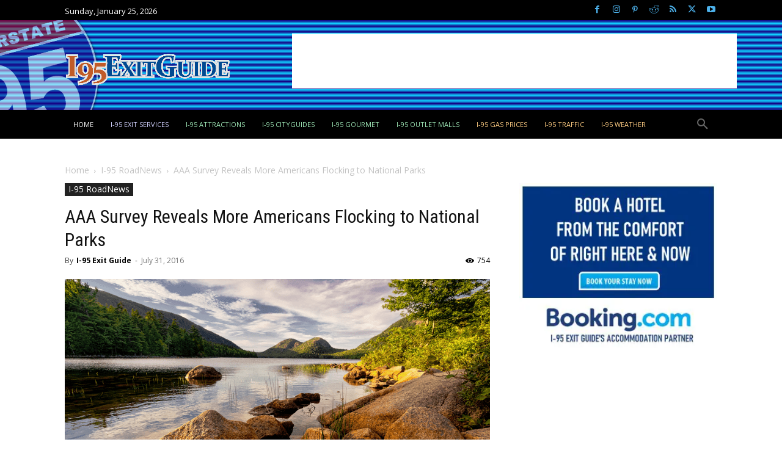

--- FILE ---
content_type: text/html; charset=utf-8
request_url: https://www.google.com/recaptcha/api2/aframe
body_size: 268
content:
<!DOCTYPE HTML><html><head><meta http-equiv="content-type" content="text/html; charset=UTF-8"></head><body><script nonce="7KwHd0KR7nu6GhBFDaiMAQ">/** Anti-fraud and anti-abuse applications only. See google.com/recaptcha */ try{var clients={'sodar':'https://pagead2.googlesyndication.com/pagead/sodar?'};window.addEventListener("message",function(a){try{if(a.source===window.parent){var b=JSON.parse(a.data);var c=clients[b['id']];if(c){var d=document.createElement('img');d.src=c+b['params']+'&rc='+(localStorage.getItem("rc::a")?sessionStorage.getItem("rc::b"):"");window.document.body.appendChild(d);sessionStorage.setItem("rc::e",parseInt(sessionStorage.getItem("rc::e")||0)+1);localStorage.setItem("rc::h",'1769442983113');}}}catch(b){}});window.parent.postMessage("_grecaptcha_ready", "*");}catch(b){}</script></body></html>